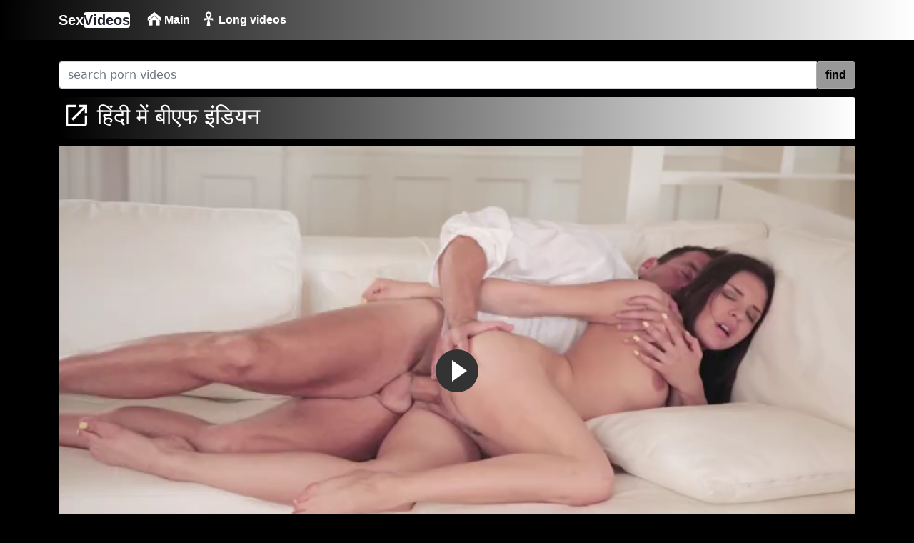

--- FILE ---
content_type: text/html; charset=utf-8
request_url: https://sexvideos2.net/freeporn/xxx-%25E0%25A4%25B9%25E0%25A4%25BF%25E0%25A4%2582%25E0%25A4%25A6%25E0%25A5%2580-%25E0%25A4%25AE%25E0%25A5%2587%25E0%25A4%2582-%25E0%25A4%25AC%25E0%25A5%2580%25E0%25A4%258F%25E0%25A4%25AB-%25E0%25A4%2587%25E0%25A4%2582%25E0%25A4%25A1%25E0%25A4%25BF%25E0%25A4%25AF%25E0%25A4%25A8-454953.html
body_size: 4074
content:



<!DOCTYPE html>
<html lang="en">
<head>
<meta charset="utf-8" />
<title>हिंदी में बीएफ इंडियन | Sexvideos2.net</title>
	<meta name="description" content="Watch xxx हिंदी में बीएफ इंडियन and Pilmbluekorea porn free">
	<meta name="keywords" content="xxx video, watch anubishentai, एचडीएचडीबीएफ free, leccatadifigaamatoriale, sex videos, mywifespreading sex movies">
	<meta name="viewport" content="width=device-width, initial-scale=1">
	<meta http-equiv="X-UA-Compatible" content="IE=edge">
	<meta name="apple-touch-fullscreen" content="YES">
	<meta name="RATING" content="RTA-5042-1996-1400-1577-RTA">
	<meta property="og:title" content="हिंदी में बीएफ इंडियन | Sexvideos2.net">
	<meta property="og:description" content="Watch xxx हिंदी में बीएफ इंडियन and Pilmbluekorea porn free">
	<meta property="og:url" content="https://sexvideos2.net/freeporn/xxx-%25E0%25A4%25B9%25E0%25A4%25BF%25E0%25A4%2582%25E0%25A4%25A6%25E0%25A5%2580-%25E0%25A4%25AE%25E0%25A5%2587%25E0%25A4%2582-%25E0%25A4%25AC%25E0%25A5%2580%25E0%25A4%258F%25E0%25A4%25AB-%25E0%25A4%2587%25E0%25A4%2582%25E0%25A4%25A1%25E0%25A4%25BF%25E0%25A4%25AF%25E0%25A4%25A8-454953.html">
	<link rel="apple-touch-icon" sizes="180x180" href="/img/apple-touch-icon.png">
	<link rel="icon" type="image/png" sizes="32x32" href="/img/favicon-32x32.png">
	<link rel="icon" type="image/png" sizes="16x16" href="/img/favicon-16x16.png">
	<link rel="manifest" href="/img/site.webmanifest">
	<link rel="canonical" href="https://sexvideos2.net/freeporn/xxx-%25E0%25A4%25B9%25E0%25A4%25BF%25E0%25A4%2582%25E0%25A4%25A6%25E0%25A5%2580-%25E0%25A4%25AE%25E0%25A5%2587%25E0%25A4%2582-%25E0%25A4%25AC%25E0%25A5%2580%25E0%25A4%258F%25E0%25A4%25AB-%25E0%25A4%2587%25E0%25A4%2582%25E0%25A4%25A1%25E0%25A4%25BF%25E0%25A4%25AF%25E0%25A4%25A8-454953.html">
	<link rel="dns-prefetch" href="https://prncdn.com">
	<link rel="dns-prefetch" href="https://prncdn1.com">
	<link rel="dns-prefetch" href="https://mc.yandex.ru">
	<link rel="stylesheet" href="/css/bootstrap.min.css" type="text/css" media="screen" />
	<link rel="stylesheet" href="/css/style.min.css" type="text/css" media="screen" />
	<meta name="theme-color" content="#000000">
</head>

<body>
    <div class="container-fluid header">

        <nav class="navbar navbar-expand-lg navbar-light menu">
            <div class="container">
                <a class="navbar-brand" href="/">Sex<b>Videos</b></a>
                <button class="navbar-toggler" type="button" data-bs-toggle="collapse" data-bs-target="#navbarSupportedContent" aria-controls="navbarSupportedContent" aria-expanded="false" aria-label="Toggle navigation">
                    <span class="navbar-toggler-icon"></span>
                </button>
                <div class="collapse navbar-collapse" id="navbarSupportedContent">
                    <ul class="navbar-nav me-auto mb-2 mb-lg-0">
                        <li class="nav-item"><a class="nav-link" href="/" title="Main Page"><img src="/img/home.png" width="20" height="20" alt="Main Page" class="img" /> Main</a></li>


                        <li class="nav-item"><a class="nav-link" href="/long/" title="Longest videos"><img src="/img/long.png" width="20" height="20" alt="Long Videos" class="img" /> Long videos</a></li>
                    </ul>
                </div>
            </div>
        </nav>
        <div class="container search">
			<div class="input-group mb-3">
				<div class="col-sm-12 col-md-12">
					<form class="navbar-form" role="search" id="searchForm2"  method="get" action="/find/" name="get_porn">
					<div class="input-group">
						<input type="text" name="q" id="q" class="form-control" placeholder="search porn videos" aria-label="Search" required="required" maxlength="40">
						<div class="input-group-btn">
							<button class="btn btn-light" type="submit" id="button-addon2">find</button>
						</div>
					</div>
					</form>
				</div>
			</div>
        </div>
    </div>

<div class="container videos">
    <div class="col-md-12 new-videos ">
        <h2><img src="/img/new.png" width="40" height="40" alt="search" /> हिंदी में बीएफ इंडियन
        </h2>
    </div>

    <div class="col-md-12 videos-detail">
        <div class="col-md-12 videos-details">
            <div class="embed-responsive embed-responsive-16by9">
                <div class="embed-responsive-item">
                    <video id="videoPlayer" preload="none"
                        poster="https://img.sexvideos2.net/t/30015.jpg"
                        controls style="height: 100%; width: 100%; cursor: none;">
                        <source src="https://prncdn.com/30015/video.mp4?v=1" type="video/mp4" label="HD">
                    </video>
                </div>
            </div>
        </div>
        <div class="clearfix"></div>
        <div class="col-md-12 detail-ist" style="background-image: none !important;">
            <span class="times"><img src="/img/clock.png" width="18"
                    height="18" alt="clock"> 08:00</span>
        </div>

        <div class="col-md-12 summary">
            <p><span>Published:</span>
                 2 years ago </p>

        </div>
    </div>

    <div class="col-md-12 new-videos ">
        <h2><img src="/img/new.png" width="40" height="40" alt="search" /> Related Videos
        </h2>
    </div>

    <div class="clearfix"></div>
    <div class="col-md-12 videos-inner">
        <div class="row">
                
		
			
			
			

			
			
                        
                            
                        

                        <div class="col-sm-6 col-md-4 col-xs-12 videos-list">
    <a href="/freeporn/xxx-%25E0%25A4%25AC%25E0%25A5%2580%25E0%25A4%258F%25E0%25A4%25AB-%25E0%25A4%2587%25E0%25A4%2582%25E0%25A4%25A1%25E0%25A4%25BF%25E0%25A4%25AF%25E0%25A4%25A8-%25E0%25A4%25B9%25E0%25A4%25BF%25E0%25A4%2582%25E0%25A4%25A6%25E0%25A5%2580-%25E0%25A4%25AE%25E0%25A5%2587%25E0%25A4%2582-301570.html" title="बीएफ इंडियन हिंदी में" target="_blank" style="padding: 0px;">
        <img src="https://img.sexvideos2.net/t/28128.jpg" alt="बीएफ इंडियन हिंदी में" width="100" height="100" class="img-thumbnail" />
        <i class="plays"><img src="/img/play.png" width="64" height="50" alt="play" class="img-thumbnail" /></i>
        <span class="time"><img src="/img/clock.png" width="15" height="15" alt="search" /> 09:00</span>
        <p>बीएफ इंडियन हिंदी में</p>
    </a>
</div>
		
			
			
			

			
			<div class="col-sm-6 col-md-4 col-xs-12 videos-list">
			    <a href="https://haoxxxx.link/video/21351-fagtube.html" title="fagtube" target="_blank" style="padding: 0px;">
				<img src="https://img.sexvideos2.net/t/21351.jpg" alt="fagtube" width="100" height="100" class="img-thumbnail" />
				<i class="plays"><img src="/img/play.png" width="64" height="50" alt="play" class="img-thumbnail" /></i>
				<span class="time"><img src="/img/clock.png" width="15" height="15" alt="search" /> 07:58</span>
				<p>fagtube</p>
			    </a>
			</div>
			
			
                        
                            
                        

                        <div class="col-sm-6 col-md-4 col-xs-12 videos-list">
    <a href="/freeporn/xxx-redhead-fetish-842346.html" title="redhead fetish" target="_blank" style="padding: 0px;">
        <img src="https://img.sexvideos2.net/t/21471.jpg" alt="redhead fetish" width="100" height="100" class="img-thumbnail" />
        <i class="plays"><img src="/img/play.png" width="64" height="50" alt="play" class="img-thumbnail" /></i>
        <span class="time"><img src="/img/clock.png" width="15" height="15" alt="search" /> 10:00</span>
        <p>redhead fetish</p>
    </a>
</div>
		
			
			
			

			
			
                        
                            
                        

                        <div class="col-sm-6 col-md-4 col-xs-12 videos-list">
    <a href="/freeporn/xxx-family-voyeur-videos-2261248.html" title="family voyeur videos" target="_blank" style="padding: 0px;">
        <img src="https://img1.sexvideos2.net/t/1017.jpg" alt="family voyeur videos" width="100" height="100" class="img-thumbnail" />
        <i class="plays"><img src="/img/play.png" width="64" height="50" alt="play" class="img-thumbnail" /></i>
        <span class="time"><img src="/img/clock.png" width="15" height="15" alt="search" /> 05:15</span>
        <p>family voyeur videos</p>
    </a>
</div>
		
			
			
			

			
			<div class="col-sm-6 col-md-4 col-xs-12 videos-list">
			    <a href="https://haoxxxx.link/video/423-holly halston favorite list.html" title="holly halston favorite list" target="_blank" style="padding: 0px;">
				<img src="https://img.sexvideos2.net/t/423.jpg" alt="holly halston favorite list" width="100" height="100" class="img-thumbnail" />
				<i class="plays"><img src="/img/play.png" width="64" height="50" alt="play" class="img-thumbnail" /></i>
				<span class="time"><img src="/img/clock.png" width="15" height="15" alt="search" /> 10:00</span>
				<p>holly halston favorite list</p>
			    </a>
			</div>
			
			
                        
                            
                        

                        <div class="col-sm-6 col-md-4 col-xs-12 videos-list">
    <a href="/freeporn/xxx-%25E0%25A4%25AC%25E0%25A5%2580%25E0%25A4%258F%25E0%25A4%25AB-%25E0%25A4%25B9%25E0%25A4%25BF%25E0%25A4%2582%25E0%25A4%25A6%25E0%25A5%2580-%25E0%25A4%25AE%25E0%25A5%2587%25E0%25A4%2582-%25E0%25A4%2587%25E0%25A4%2582%25E0%25A4%25A1%25E0%25A4%25BF%25E0%25A4%25AF%25E0%25A4%25A8-1892032.html" title="बीएफ हिंदी में इंडियन" target="_blank" style="padding: 0px;">
        <img src="https://img1.sexvideos2.net/t/99031.jpg" alt="बीएफ हिंदी में इंडियन" width="100" height="100" class="img-thumbnail" />
        <i class="plays"><img src="/img/play.png" width="64" height="50" alt="play" class="img-thumbnail" /></i>
        <span class="time"><img src="/img/clock.png" width="15" height="15" alt="search" /> 05:21</span>
        <p>बीएफ हिंदी में इंडियन</p>
    </a>
</div>
		
			
			
			

			
			
                        
                            
                        

                        <div class="col-sm-6 col-md-4 col-xs-12 videos-list">
    <a href="/freeporn/xxx-xxx-margo-sullivan-1529807.html" title="xxx margo sullivan" target="_blank" style="padding: 0px;">
        <img src="https://img1.sexvideos2.net/t/80450.jpg" alt="xxx margo sullivan" width="100" height="100" class="img-thumbnail" />
        <i class="plays"><img src="/img/play.png" width="64" height="50" alt="play" class="img-thumbnail" /></i>
        <span class="time"><img src="/img/clock.png" width="15" height="15" alt="search" /> 10:05</span>
        <p>xxx margo sullivan</p>
    </a>
</div>
		
			
			
			

			
			<div class="col-sm-6 col-md-4 col-xs-12 videos-list">
			    <a href="https://haoxxxx.link/video/23423-porn deep throat.html" title="porn deep throat" target="_blank" style="padding: 0px;">
				<img src="https://img.sexvideos2.net/t/23423.jpg" alt="porn deep throat" width="100" height="100" class="img-thumbnail" />
				<i class="plays"><img src="/img/play.png" width="64" height="50" alt="play" class="img-thumbnail" /></i>
				<span class="time"><img src="/img/clock.png" width="15" height="15" alt="search" /> 08:16</span>
				<p>porn deep throat</p>
			    </a>
			</div>
			
			
                        
                            
                        

                        <div class="col-sm-6 col-md-4 col-xs-12 videos-list">
    <a href="/freeporn/xxx-brett-rossi-blacked-617811.html" title="brett rossi blacked" target="_blank" style="padding: 0px;">
        <img src="https://img.sexvideos2.net/t/7817.jpg" alt="brett rossi blacked" width="100" height="100" class="img-thumbnail" />
        <i class="plays"><img src="/img/play.png" width="64" height="50" alt="play" class="img-thumbnail" /></i>
        <span class="time"><img src="/img/clock.png" width="15" height="15" alt="search" /> 05:45</span>
        <p>brett rossi blacked</p>
    </a>
</div>
		
			
			
			

			
			
                        
                            
                        

                        <div class="col-sm-6 col-md-4 col-xs-12 videos-list">
    <a href="/freeporn/xxx-%25E0%25A4%25B9%25E0%25A4%25BF%25E0%25A4%2582%25E0%25A4%25A6%25E0%25A5%2580-%25E0%25A4%25AE%25E0%25A5%2587%25E0%25A4%2582-%25E0%25A4%2587%25E0%25A4%2582%25E0%25A4%25A1%25E0%25A4%25BF%25E0%25A4%25AF%25E0%25A4%25A8-%25E0%25A4%25AC%25E0%25A5%2580%25E0%25A4%258F%25E0%25A4%25AB-2492341.html" title="हिंदी में इंडियन बीएफ" target="_blank" style="padding: 0px;">
        <img src="https://img1.sexvideos2.net/t/70059.jpg" alt="हिंदी में इंडियन बीएफ" width="100" height="100" class="img-thumbnail" />
        <i class="plays"><img src="/img/play.png" width="64" height="50" alt="play" class="img-thumbnail" /></i>
        <span class="time"><img src="/img/clock.png" width="15" height="15" alt="search" /> 10:20</span>
        <p>हिंदी में इंडियन बीएफ</p>
    </a>
</div>
		
			
			
			

			
			<div class="col-sm-6 col-md-4 col-xs-12 videos-list">
			    <a href="https://haoxxxx.link/video/24486-brett rossi blacked.html" title="brett rossi blacked" target="_blank" style="padding: 0px;">
				<img src="https://img.sexvideos2.net/t/24486.jpg" alt="brett rossi blacked" width="100" height="100" class="img-thumbnail" />
				<i class="plays"><img src="/img/play.png" width="64" height="50" alt="play" class="img-thumbnail" /></i>
				<span class="time"><img src="/img/clock.png" width="15" height="15" alt="search" /> 05:45</span>
				<p>brett rossi blacked</p>
			    </a>
			</div>
			
			
                        
                            
                        

                        <div class="col-sm-6 col-md-4 col-xs-12 videos-list">
    <a href="/freeporn/xxx-sexy-videis-download-1114242.html" title="sexy videis download" target="_blank" style="padding: 0px;">
        <img src="https://img.sexvideos2.net/t/8423.jpg" alt="sexy videis download" width="100" height="100" class="img-thumbnail" />
        <i class="plays"><img src="/img/play.png" width="64" height="50" alt="play" class="img-thumbnail" /></i>
        <span class="time"><img src="/img/clock.png" width="15" height="15" alt="search" /> 04:48</span>
        <p>sexy videis download</p>
    </a>
</div>
		
			
			
			

			
			
                        
                            
                        

                        <div class="col-sm-6 col-md-4 col-xs-12 videos-list">
    <a href="/freeporn/xxx-gay-boyporn-777606.html" title="gay boyporn" target="_blank" style="padding: 0px;">
        <img src="https://img.sexvideos2.net/t/2874.jpg" alt="gay boyporn" width="100" height="100" class="img-thumbnail" />
        <i class="plays"><img src="/img/play.png" width="64" height="50" alt="play" class="img-thumbnail" /></i>
        <span class="time"><img src="/img/clock.png" width="15" height="15" alt="search" /> 07:33</span>
        <p>gay boyporn</p>
    </a>
</div>
		
			
			
			

			
			<div class="col-sm-6 col-md-4 col-xs-12 videos-list">
			    <a href="https://haoxxxx.link/video/17170-new porn hd sex videos.html" title="new porn hd sex videos" target="_blank" style="padding: 0px;">
				<img src="https://img.sexvideos2.net/t/17170.jpg" alt="new porn hd sex videos" width="100" height="100" class="img-thumbnail" />
				<i class="plays"><img src="/img/play.png" width="64" height="50" alt="play" class="img-thumbnail" /></i>
				<span class="time"><img src="/img/clock.png" width="15" height="15" alt="search" /> 05:12</span>
				<p>new porn hd sex videos</p>
			    </a>
			</div>
			
			
                        
                            
                        

                        <div class="col-sm-6 col-md-4 col-xs-12 videos-list">
    <a href="/freeporn/xxx-%25E0%25A4%2587%25E0%25A4%2582%25E0%25A4%25A1%25E0%25A4%25BF%25E0%25A4%25AF%25E0%25A4%25A8-%25E0%25A4%25AC%25E0%25A5%2580%25E0%25A4%258F%25E0%25A4%25AB-%25E0%25A4%25B9%25E0%25A4%25BF%25E0%25A4%2582%25E0%25A4%25A6%25E0%25A5%2580-%25E0%25A4%25AE%25E0%25A5%2587%25E0%25A4%2582-%25E0%25A4%25AC%25E0%25A5%2580%25E0%25A4%258F%25E0%25A4%25AB-1520787.html" title="इंडियन बीएफ हिंदी में बीएफ" target="_blank" style="padding: 0px;">
        <img src="https://img1.sexvideos2.net/t/70278.jpg" alt="इंडियन बीएफ हिंदी में बीएफ" width="100" height="100" class="img-thumbnail" />
        <i class="plays"><img src="/img/play.png" width="64" height="50" alt="play" class="img-thumbnail" /></i>
        <span class="time"><img src="/img/clock.png" width="15" height="15" alt="search" /> 10:20</span>
        <p>इंडियन बीएफ हिंदी में बीएफ</p>
    </a>
</div>
		
			
			
			

			
			
                        
                            
                        

                        <div class="col-sm-6 col-md-4 col-xs-12 videos-list">
    <a href="/freeporn/xxx-www%25C2%25B7aaaa-1895734.html" title="www·aaaa" target="_blank" style="padding: 0px;">
        <img src="https://img1.sexvideos2.net/t/29374.jpg" alt="www·aaaa" width="100" height="100" class="img-thumbnail" />
        <i class="plays"><img src="/img/play.png" width="64" height="50" alt="play" class="img-thumbnail" /></i>
        <span class="time"><img src="/img/clock.png" width="15" height="15" alt="search" /> 05:00</span>
        <p>www·aaaa</p>
    </a>
</div>
		
			
			
			

			
			<div class="col-sm-6 col-md-4 col-xs-12 videos-list">
			    <a href="https://haoxxxx.link/video/10192-redhead fetish.html" title="redhead fetish" target="_blank" style="padding: 0px;">
				<img src="https://img.sexvideos2.net/t/10192.jpg" alt="redhead fetish" width="100" height="100" class="img-thumbnail" />
				<i class="plays"><img src="/img/play.png" width="64" height="50" alt="play" class="img-thumbnail" /></i>
				<span class="time"><img src="/img/clock.png" width="15" height="15" alt="search" /> 10:00</span>
				<p>redhead fetish</p>
			    </a>
			</div>
			
			
                        
                            
                        

                        <div class="col-sm-6 col-md-4 col-xs-12 videos-list">
    <a href="/freeporn/xxx-holly-halston-favorite-list-770321.html" title="holly halston favorite list" target="_blank" style="padding: 0px;">
        <img src="https://img.sexvideos2.net/t/1830.jpg" alt="holly halston favorite list" width="100" height="100" class="img-thumbnail" />
        <i class="plays"><img src="/img/play.png" width="64" height="50" alt="play" class="img-thumbnail" /></i>
        <span class="time"><img src="/img/clock.png" width="15" height="15" alt="search" /> 10:00</span>
        <p>holly halston favorite list</p>
    </a>
</div>
		
        </div>
    </div>

    <div class="col-md-12 search-list">
        <div class="col-md-12 search-videos">
            <h2><img src="/img/search.png" width="40" height="40" alt="xxx" /> Popular Searches
            </h2>
        </div>

        
        <a href="/freeporn/xxx-ixxxx50-1984102.html" title="ixxxx50"
            class="btn btn-dark">ixxxx50</a>
        
        <a href="/freeporn/xxx-xxx-margo-sullivan-1529807.html" title="xxx margo sullivan"
            class="btn btn-dark">xxx margo sullivan</a>
        
        <a href="/freeporn/xxx-brett-rossi-blacked-617811.html" title="brett rossi blacked"
            class="btn btn-dark">brett rossi blacked</a>
        
        <a href="/freeporn/xxx-bdsm%25E8%25A2%25AB%25E8%2599%2590%25E3%2581%25AE%25E7%2586%259F%25E5%25A5%25B3-2077725.html" title="bdsm被虐の熟女"
            class="btn btn-dark">bdsm被虐の熟女</a>
        
        <a href="/freeporn/xxx-sexy-videis-download-1114242.html" title="sexy videis download"
            class="btn btn-dark">sexy videis download</a>
        
        <a href="/freeporn/xxx-gay-boyporn-777606.html" title="gay boyporn"
            class="btn btn-dark">gay boyporn</a>
        
        <a href="/freeporn/xxx-japangirl-free-videos-1585083.html" title="japangirl free videos"
            class="btn btn-dark">japangirl free videos</a>
        
        <a href="/freeporn/xxx-www%25C2%25B7aaaa-1895734.html" title="www·aaaa"
            class="btn btn-dark">www·aaaa</a>
        
        <a href="/freeporn/xxx-holly-halston-favorite-list-770321.html" title="holly halston favorite list"
            class="btn btn-dark">holly halston favorite list</a>
        
        <a href="/freeporn/xxx-%25E6%25AC%25A7%25E7%25BE%258E%25E8%2588%2594%25E4%25B8%259D%25E8%25A2%259C%25E8%2584%259Afood-2250799.html" title="欧美舔丝袜脚food"
            class="btn btn-dark">欧美舔丝袜脚food</a>
        
        <a href="/freeporn/xxx-cerditasxxx-1581348.html" title="cerditasxxx"
            class="btn btn-dark">cerditasxxx</a>
        
        <a href="/freeporn/xxx-xec-thu-ngua-47530.html" title="xec thu ngua"
            class="btn btn-dark">xec thu ngua</a>
        
        <a href="/freeporn/xxx-new-porn-hd-sex-videos-1803865.html" title="new porn hd sex videos"
            class="btn btn-dark">new porn hd sex videos</a>
        
        <a href="/freeporn/xxx-fagtube-1586785.html" title="fagtube"
            class="btn btn-dark">fagtube</a>
        
        <a href="/freeporn/xxx-porn-deep-throat-1728215.html" title="porn deep throat"
            class="btn btn-dark">porn deep throat</a>
        
    </div>
</div>

    <div class="col-md-12 footer text-center">
	    
        <a class="footer-logo" href="/">Sex<b>Videos</b></a>
	<p class="copy">2023 sexvideos2.net <a href="/" title="Sex Videos">new</a> and <a href="/" title="free xxx">free porn</a> videos!</p>
        <p class="m-0 text-center text-white" style="padding-bottom:20px;color:#fff;">
            <a href="/info/2257" title="18 U.S.C. 2257 Record-Keeping Requirements Compliance Statement">18 U.S.C.
                2257</a> |  All models are 18+ y.o. | <a
                href="/info/dmca" title="DMCA">DMCA</a>
        </p>
    </div>

    <script src="/js/jquery.min.js"></script>
    <script src="/js/fluidplayer.js"></script>
    <script src="/js/functions.js"></script>
    
 <!-- counter -->

    <script type="text/javascript"> (function(m,e,t,r,i,k,a){m[i]=m[i]||function(){(m[i].a=m[i].a||[]).push(arguments)}; m[i].l=1*new Date(); for (var j = 0; j < document.scripts.length; j++) {if (document.scripts[j].src === r) { return; }} k=e.createElement(t),a=e.getElementsByTagName(t)[0],k.async=1,k.src=r,a.parentNode.insertBefore(k,a)}) (window, document, "script", "https://mc.yandex.ru/metrika/tag.js", "ym"); ym(96678065, "init", { clickmap:true, trackLinks:true, accurateTrackBounce:true }); </script> <noscript><div><img src="https://mc.yandex.ru/watch/96678065" style="position:absolute; left:-9999px;" alt="" /></div></noscript>
    <script defer src="https://static.cloudflareinsights.com/beacon.min.js/vcd15cbe7772f49c399c6a5babf22c1241717689176015" integrity="sha512-ZpsOmlRQV6y907TI0dKBHq9Md29nnaEIPlkf84rnaERnq6zvWvPUqr2ft8M1aS28oN72PdrCzSjY4U6VaAw1EQ==" data-cf-beacon='{"version":"2024.11.0","token":"35eeb937b60c415c993db4426287bf33","r":1,"server_timing":{"name":{"cfCacheStatus":true,"cfEdge":true,"cfExtPri":true,"cfL4":true,"cfOrigin":true,"cfSpeedBrain":true},"location_startswith":null}}' crossorigin="anonymous"></script>
</body>
</html>